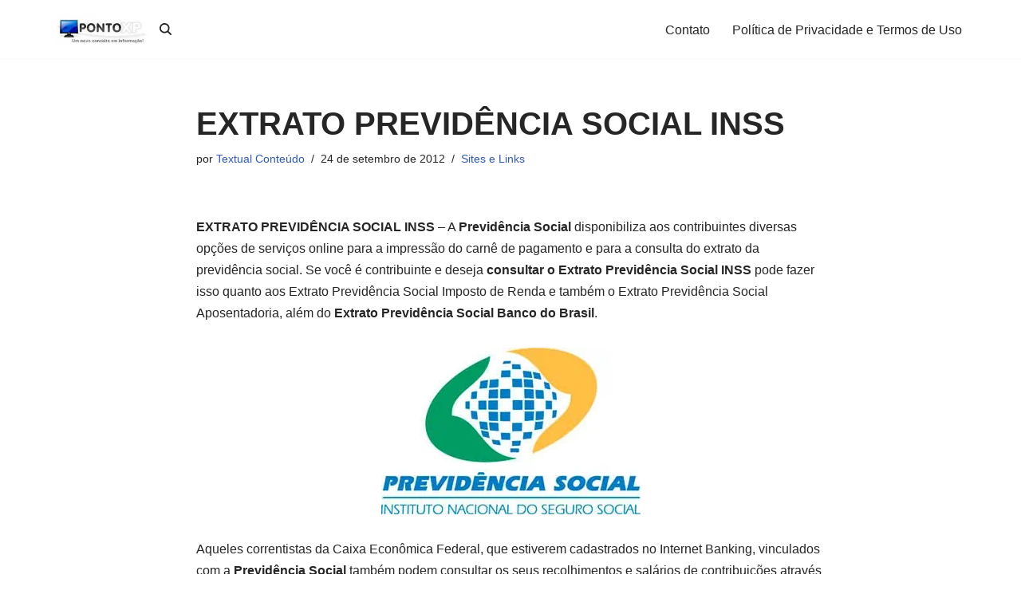

--- FILE ---
content_type: text/html; charset=UTF-8
request_url: https://www.pontoxp.com/extrato-previdencia-social-inss/
body_size: 9900
content:
<!DOCTYPE html><html dir="ltr" lang="pt-BR" prefix="og: https://ogp.me/ns#"><head><meta charset="UTF-8"><meta name="viewport" content="width=device-width, initial-scale=1, minimum-scale=1"><link rel="profile" href="https://gmpg.org/xfn/11"><link media="all" href="https://www.pontoxp.com/wp-content/cache/autoptimize/css/autoptimize_6b9baf746ff51a8c20651539f9f1a490.css" rel="stylesheet"><title>EXTRATO PREVIDÊNCIA SOCIAL INSS | PontoXP.com</title><meta name="robots" content="max-image-preview:large" /><meta name="author" content="Textual Conteúdo"/><link rel="canonical" href="https://www.pontoxp.com/extrato-previdencia-social-inss/" /><meta name="generator" content="All in One SEO (AIOSEO) 4.8.1.1" /><meta property="og:locale" content="pt_BR" /><meta property="og:site_name" content="PontoXP.com | Dicas e Informações Gerais." /><meta property="og:type" content="article" /><meta property="og:title" content="EXTRATO PREVIDÊNCIA SOCIAL INSS | PontoXP.com" /><meta property="og:url" content="https://www.pontoxp.com/extrato-previdencia-social-inss/" /><meta property="og:image" content="https://www.pontoxp.com/wp-content/uploads/2024/01/cropped-LOGO-FEED1.jpg" /><meta property="og:image:secure_url" content="https://www.pontoxp.com/wp-content/uploads/2024/01/cropped-LOGO-FEED1.jpg" /><meta property="article:published_time" content="2012-09-24T04:12:26+00:00" /><meta property="article:modified_time" content="2012-09-27T17:19:26+00:00" /><meta property="article:publisher" content="https://www.facebook.com/sitepontoxp/" /><meta name="twitter:card" content="summary" /><meta name="twitter:title" content="EXTRATO PREVIDÊNCIA SOCIAL INSS | PontoXP.com" /><meta name="twitter:image" content="https://www.pontoxp.com/wp-content/uploads/2024/01/cropped-LOGO-FEED1.jpg" /> <script type="application/ld+json" class="aioseo-schema">{"@context":"https:\/\/schema.org","@graph":[{"@type":"Article","@id":"https:\/\/www.pontoxp.com\/extrato-previdencia-social-inss\/#article","name":"EXTRATO PREVID\u00caNCIA SOCIAL INSS | PontoXP.com","headline":"EXTRATO PREVID\u00caNCIA SOCIAL INSS","author":{"@id":"https:\/\/www.pontoxp.com\/author\/textualconteudo\/#author"},"publisher":{"@id":"https:\/\/www.pontoxp.com\/#organization"},"image":{"@type":"ImageObject","url":"https:\/\/www.pontoxp.com\/wp-content\/uploads\/2012\/09\/EXTRATO-PREVIDENCIA-SOCIAL-INSS.jpg","@id":"https:\/\/www.pontoxp.com\/extrato-previdencia-social-inss\/#articleImage","width":325,"height":209},"datePublished":"2012-09-24T01:12:26-03:00","dateModified":"2012-09-27T14:19:26-03:00","inLanguage":"pt-BR","mainEntityOfPage":{"@id":"https:\/\/www.pontoxp.com\/extrato-previdencia-social-inss\/#webpage"},"isPartOf":{"@id":"https:\/\/www.pontoxp.com\/extrato-previdencia-social-inss\/#webpage"},"articleSection":"Sites e Links"},{"@type":"BreadcrumbList","@id":"https:\/\/www.pontoxp.com\/extrato-previdencia-social-inss\/#breadcrumblist","itemListElement":[{"@type":"ListItem","@id":"https:\/\/www.pontoxp.com\/#listItem","position":1,"name":"In\u00edcio","item":"https:\/\/www.pontoxp.com\/","nextItem":{"@type":"ListItem","@id":"https:\/\/www.pontoxp.com\/extrato-previdencia-social-inss\/#listItem","name":"EXTRATO PREVID\u00caNCIA SOCIAL INSS"}},{"@type":"ListItem","@id":"https:\/\/www.pontoxp.com\/extrato-previdencia-social-inss\/#listItem","position":2,"name":"EXTRATO PREVID\u00caNCIA SOCIAL INSS","previousItem":{"@type":"ListItem","@id":"https:\/\/www.pontoxp.com\/#listItem","name":"In\u00edcio"}}]},{"@type":"Organization","@id":"https:\/\/www.pontoxp.com\/#organization","name":"PontoXP.com","description":"Dicas e Informa\u00e7\u00f5es Gerais.","url":"https:\/\/www.pontoxp.com\/","logo":{"@type":"ImageObject","url":"https:\/\/www.pontoxp.com\/logos\/LOGO-FEED.jpg","@id":"https:\/\/www.pontoxp.com\/extrato-previdencia-social-inss\/#organizationLogo"},"image":{"@id":"https:\/\/www.pontoxp.com\/extrato-previdencia-social-inss\/#organizationLogo"},"sameAs":["https:\/\/www.facebook.com\/sitepontoxp\/"]},{"@type":"Person","@id":"https:\/\/www.pontoxp.com\/author\/textualconteudo\/#author","url":"https:\/\/www.pontoxp.com\/author\/textualconteudo\/","name":"Textual Conte\u00fado","image":{"@type":"ImageObject","@id":"https:\/\/www.pontoxp.com\/extrato-previdencia-social-inss\/#authorImage","url":"https:\/\/secure.gravatar.com\/avatar\/2d3745236333b214b467f67181811a4c0547779fe86baec0d011f60ea351b8a6?s=96&d=mm&r=g","width":96,"height":96,"caption":"Textual Conte\u00fado"}},{"@type":"WebPage","@id":"https:\/\/www.pontoxp.com\/extrato-previdencia-social-inss\/#webpage","url":"https:\/\/www.pontoxp.com\/extrato-previdencia-social-inss\/","name":"EXTRATO PREVID\u00caNCIA SOCIAL INSS | PontoXP.com","inLanguage":"pt-BR","isPartOf":{"@id":"https:\/\/www.pontoxp.com\/#website"},"breadcrumb":{"@id":"https:\/\/www.pontoxp.com\/extrato-previdencia-social-inss\/#breadcrumblist"},"author":{"@id":"https:\/\/www.pontoxp.com\/author\/textualconteudo\/#author"},"creator":{"@id":"https:\/\/www.pontoxp.com\/author\/textualconteudo\/#author"},"datePublished":"2012-09-24T01:12:26-03:00","dateModified":"2012-09-27T14:19:26-03:00"},{"@type":"WebSite","@id":"https:\/\/www.pontoxp.com\/#website","url":"https:\/\/www.pontoxp.com\/","name":"PontoXP.com","description":"Dicas e Informa\u00e7\u00f5es Gerais.","inLanguage":"pt-BR","publisher":{"@id":"https:\/\/www.pontoxp.com\/#organization"}}]}</script> <link rel='dns-prefetch' href='//www.googletagmanager.com' /><link rel='dns-prefetch' href='//pagead2.googlesyndication.com' /><link href='https://sp-ao.shortpixel.ai' rel='preconnect' /><link rel="alternate" type="application/rss+xml" title="Feed para PontoXP.com &raquo;" href="https://www.pontoxp.com/feed/" /><link rel="alternate" type="application/rss+xml" title="Feed de PontoXP.com &raquo; Story" href="https://www.pontoxp.com/web-stories/feed/"><script>window._wpemojiSettings = {"baseUrl":"https:\/\/s.w.org\/images\/core\/emoji\/16.0.1\/72x72\/","ext":".png","svgUrl":"https:\/\/s.w.org\/images\/core\/emoji\/16.0.1\/svg\/","svgExt":".svg","source":{"concatemoji":"https:\/\/www.pontoxp.com\/wp-includes\/js\/wp-emoji-release.min.js?ver=6.8.3"}};
/*! This file is auto-generated */
!function(s,n){var o,i,e;function c(e){try{var t={supportTests:e,timestamp:(new Date).valueOf()};sessionStorage.setItem(o,JSON.stringify(t))}catch(e){}}function p(e,t,n){e.clearRect(0,0,e.canvas.width,e.canvas.height),e.fillText(t,0,0);var t=new Uint32Array(e.getImageData(0,0,e.canvas.width,e.canvas.height).data),a=(e.clearRect(0,0,e.canvas.width,e.canvas.height),e.fillText(n,0,0),new Uint32Array(e.getImageData(0,0,e.canvas.width,e.canvas.height).data));return t.every(function(e,t){return e===a[t]})}function u(e,t){e.clearRect(0,0,e.canvas.width,e.canvas.height),e.fillText(t,0,0);for(var n=e.getImageData(16,16,1,1),a=0;a<n.data.length;a++)if(0!==n.data[a])return!1;return!0}function f(e,t,n,a){switch(t){case"flag":return n(e,"\ud83c\udff3\ufe0f\u200d\u26a7\ufe0f","\ud83c\udff3\ufe0f\u200b\u26a7\ufe0f")?!1:!n(e,"\ud83c\udde8\ud83c\uddf6","\ud83c\udde8\u200b\ud83c\uddf6")&&!n(e,"\ud83c\udff4\udb40\udc67\udb40\udc62\udb40\udc65\udb40\udc6e\udb40\udc67\udb40\udc7f","\ud83c\udff4\u200b\udb40\udc67\u200b\udb40\udc62\u200b\udb40\udc65\u200b\udb40\udc6e\u200b\udb40\udc67\u200b\udb40\udc7f");case"emoji":return!a(e,"\ud83e\udedf")}return!1}function g(e,t,n,a){var r="undefined"!=typeof WorkerGlobalScope&&self instanceof WorkerGlobalScope?new OffscreenCanvas(300,150):s.createElement("canvas"),o=r.getContext("2d",{willReadFrequently:!0}),i=(o.textBaseline="top",o.font="600 32px Arial",{});return e.forEach(function(e){i[e]=t(o,e,n,a)}),i}function t(e){var t=s.createElement("script");t.src=e,t.defer=!0,s.head.appendChild(t)}"undefined"!=typeof Promise&&(o="wpEmojiSettingsSupports",i=["flag","emoji"],n.supports={everything:!0,everythingExceptFlag:!0},e=new Promise(function(e){s.addEventListener("DOMContentLoaded",e,{once:!0})}),new Promise(function(t){var n=function(){try{var e=JSON.parse(sessionStorage.getItem(o));if("object"==typeof e&&"number"==typeof e.timestamp&&(new Date).valueOf()<e.timestamp+604800&&"object"==typeof e.supportTests)return e.supportTests}catch(e){}return null}();if(!n){if("undefined"!=typeof Worker&&"undefined"!=typeof OffscreenCanvas&&"undefined"!=typeof URL&&URL.createObjectURL&&"undefined"!=typeof Blob)try{var e="postMessage("+g.toString()+"("+[JSON.stringify(i),f.toString(),p.toString(),u.toString()].join(",")+"));",a=new Blob([e],{type:"text/javascript"}),r=new Worker(URL.createObjectURL(a),{name:"wpTestEmojiSupports"});return void(r.onmessage=function(e){c(n=e.data),r.terminate(),t(n)})}catch(e){}c(n=g(i,f,p,u))}t(n)}).then(function(e){for(var t in e)n.supports[t]=e[t],n.supports.everything=n.supports.everything&&n.supports[t],"flag"!==t&&(n.supports.everythingExceptFlag=n.supports.everythingExceptFlag&&n.supports[t]);n.supports.everythingExceptFlag=n.supports.everythingExceptFlag&&!n.supports.flag,n.DOMReady=!1,n.readyCallback=function(){n.DOMReady=!0}}).then(function(){return e}).then(function(){var e;n.supports.everything||(n.readyCallback(),(e=n.source||{}).concatemoji?t(e.concatemoji):e.wpemoji&&e.twemoji&&(t(e.twemoji),t(e.wpemoji)))}))}((window,document),window._wpemojiSettings);</script> 
 <script src="https://www.googletagmanager.com/gtag/js?id=GT-KDTSPND6" id="google_gtagjs-js" async></script> <script id="google_gtagjs-js-after">window.dataLayer = window.dataLayer || [];function gtag(){dataLayer.push(arguments);}
gtag("set","linker",{"domains":["www.pontoxp.com"]});
gtag("js", new Date());
gtag("set", "developer_id.dZTNiMT", true);
gtag("config", "GT-KDTSPND6");</script> <link rel="https://api.w.org/" href="https://www.pontoxp.com/wp-json/" /><link rel="alternate" title="JSON" type="application/json" href="https://www.pontoxp.com/wp-json/wp/v2/posts/27660" /><link rel="EditURI" type="application/rsd+xml" title="RSD" href="https://www.pontoxp.com/xmlrpc.php?rsd" /><meta name="generator" content="WordPress 6.8.3" /><link rel='shortlink' href='https://www.pontoxp.com/?p=27660' /><link rel="alternate" title="oEmbed (JSON)" type="application/json+oembed" href="https://www.pontoxp.com/wp-json/oembed/1.0/embed?url=https%3A%2F%2Fwww.pontoxp.com%2Fextrato-previdencia-social-inss%2F" /><link rel="alternate" title="oEmbed (XML)" type="text/xml+oembed" href="https://www.pontoxp.com/wp-json/oembed/1.0/embed?url=https%3A%2F%2Fwww.pontoxp.com%2Fextrato-previdencia-social-inss%2F&#038;format=xml" /> <script type="text/javascript">function addEvent(elm, evType, fn, useCapture)
			// addEvent and removeEvent
			// cross-browser event handling for IE5+,  NS6 and Mozilla
			// By Scott Andrew
			{
			  if (elm.addEventListener){
				elm.addEventListener(evType, fn, useCapture);
				return true;
			  } else if (elm.attachEvent){
				var r = elm.attachEvent("on"+evType, fn);
				return r;
			  } else {
				alert("Handler could not be removed");
			  }
			}
			function externalLinks() {
			 if (!document.getElementsByTagName) return;
			 var anchors = document.getElementsByTagName("a");
			 for (var i=0; i<anchors.length; i++) {
			   var anchor = anchors[i];
			   if (anchor.getAttribute("href") && anchor.getAttribute("rel") == "external")
					anchor.setAttribute("target","_blank");
			 }
			}

			addEvent(window, "load", externalLinks);</script> <meta name="generator" content="Site Kit by Google 1.171.0" /><meta name="google-adsense-platform-account" content="ca-host-pub-2644536267352236"><meta name="google-adsense-platform-domain" content="sitekit.withgoogle.com"><link rel="amphtml" href="https://www.pontoxp.com/extrato-previdencia-social-inss/amp/" />  <script async src="https://pagead2.googlesyndication.com/pagead/js/adsbygoogle.js?client=ca-pub-9499262599070124&amp;host=ca-host-pub-2644536267352236" crossorigin="anonymous"></script> <link rel="icon" href="https://sp-ao.shortpixel.ai/client/to_auto,q_lossy,ret_img,w_32,h_32/https://www.pontoxp.com/wp-content/uploads/2016/10/cropped-monitor-icon1-32x32.png" sizes="32x32" /><link rel="icon" href="https://sp-ao.shortpixel.ai/client/to_auto,q_lossy,ret_img,w_192,h_192/https://www.pontoxp.com/wp-content/uploads/2016/10/cropped-monitor-icon1-192x192.png" sizes="192x192" /><link rel="apple-touch-icon" href="https://sp-ao.shortpixel.ai/client/to_auto,q_lossy,ret_img,w_180,h_180/https://www.pontoxp.com/wp-content/uploads/2016/10/cropped-monitor-icon1-180x180.png" /><meta name="msapplication-TileImage" content="https://www.pontoxp.com/wp-content/uploads/2016/10/cropped-monitor-icon1-270x270.png" /></head><body data-rsssl=1  class="wp-singular post-template-default single single-post postid-27660 single-format-standard wp-custom-logo wp-theme-neve  nv-blog-grid nv-sidebar-right menu_sidebar_slide_left" id="neve_body"  ><div class="wrapper"><header class="header"  > <a class="neve-skip-link show-on-focus" href="#content" > Pular para o conteúdo </a><div id="header-grid"  class="hfg_header site-header"><nav class="header--row header-main hide-on-mobile hide-on-tablet layout-full-contained nv-navbar header--row"
 data-row-id="main" data-show-on="desktop"><div
 class="header--row-inner header-main-inner"><div class="container"><div
 class="row row--wrapper"
 data-section="hfg_header_layout_main" ><div class="hfg-slot left"><div class="builder-item desktop-left hfg-is-group"><div class="item--inner builder-item--logo"
 data-section="title_tagline"
 data-item-id="logo"><div class="site-logo"> <a class="brand" href="https://www.pontoxp.com/" aria-label="PontoXP.com Dicas e Informações Gerais." rel="home"><img width="200" height="62" src="https://sp-ao.shortpixel.ai/client/to_auto,q_lossy,ret_img,w_200,h_62/https://www.pontoxp.com/wp-content/uploads/2024/01/cropped-LOGO-FEED1.jpg" class="neve-site-logo skip-lazy" alt="" data-variant="logo" decoding="async" /></a></div></div><div class="item--inner builder-item--header_search_responsive"
 data-section="header_search_responsive"
 data-item-id="header_search_responsive"><div class="nv-search-icon-component" ><div  class="menu-item-nav-search canvas"> <a aria-label="Busca" href="#" class="nv-icon nv-search" > <svg width="15" height="15" viewBox="48 48 416 416"><path d="M456.69 421.39L362.6 327.3a173.81 173.81 0 0 0 34.84-104.58C397.44 126.38 319.06 48 222.72 48S48 126.38 48 222.72s78.38 174.72 174.72 174.72A173.81 173.81 0 0 0 327.3 362.6l94.09 94.09a25 25 0 0 0 35.3-35.3ZM97.92 222.72a124.8 124.8 0 1 1 124.8 124.8a124.95 124.95 0 0 1-124.8-124.8Z" /></svg> </a><div class="nv-nav-search" aria-label="search"><div class="form-wrap container responsive-search"><form role="search"
 method="get"
 class="search-form"
 action="https://www.pontoxp.com/"> <label> <span class="screen-reader-text">Pesquisar por...</span> </label> <input type="search"
 class="search-field"
 aria-label="Busca"
 placeholder="Pesquisar por..."
 value=""
 name="s"/> <button type="submit"
 class="search-submit nv-submit"
 aria-label="Busca"> <span class="nv-search-icon-wrap"> <span class="nv-icon nv-search" > <svg width="15" height="15" viewBox="0 0 1792 1792" xmlns="http://www.w3.org/2000/svg"><path d="M1216 832q0-185-131.5-316.5t-316.5-131.5-316.5 131.5-131.5 316.5 131.5 316.5 316.5 131.5 316.5-131.5 131.5-316.5zm512 832q0 52-38 90t-90 38q-54 0-90-38l-343-342q-179 124-399 124-143 0-273.5-55.5t-225-150-150-225-55.5-273.5 55.5-273.5 150-225 225-150 273.5-55.5 273.5 55.5 225 150 150 225 55.5 273.5q0 220-124 399l343 343q37 37 37 90z" /></svg> </span> </span> </button></form></div><div class="close-container container responsive-search"> <button  class="close-responsive-search" aria-label="Fechar"
 > <svg width="50" height="50" viewBox="0 0 20 20" fill="#555555"><path d="M14.95 6.46L11.41 10l3.54 3.54l-1.41 1.41L10 11.42l-3.53 3.53l-1.42-1.42L8.58 10L5.05 6.47l1.42-1.42L10 8.58l3.54-3.53z"/></svg> </button></div></div></div></div></div></div></div><div class="hfg-slot right"><div class="builder-item has-nav"><div class="item--inner builder-item--primary-menu has_menu"
 data-section="header_menu_primary"
 data-item-id="primary-menu"><div class="nv-nav-wrap"><div role="navigation" class="nav-menu-primary"
 aria-label="Menu primário"><ul id="nv-primary-navigation-main" class="primary-menu-ul nav-ul menu-desktop"><li id="menu-item-50524" class="menu-item menu-item-type-post_type menu-item-object-page menu-item-50524"><div class="wrap"><a href="https://www.pontoxp.com/contato/">Contato</a></div></li><li id="menu-item-50526" class="menu-item menu-item-type-post_type menu-item-object-page menu-item-50526"><div class="wrap"><a href="https://www.pontoxp.com/sobre-o-site/">Política de Privacidade e Termos de Uso</a></div></li></ul></div></div></div></div></div></div></div></div></nav><nav class="header--row header-main hide-on-desktop layout-full-contained nv-navbar header--row"
 data-row-id="main" data-show-on="mobile"><div
 class="header--row-inner header-main-inner"><div class="container"><div
 class="row row--wrapper"
 data-section="hfg_header_layout_main" ><div class="hfg-slot left"><div class="builder-item tablet-left mobile-left"><div class="item--inner builder-item--logo"
 data-section="title_tagline"
 data-item-id="logo"><div class="site-logo"> <a class="brand" href="https://www.pontoxp.com/" aria-label="PontoXP.com Dicas e Informações Gerais." rel="home"><img width="200" height="62" src="https://sp-ao.shortpixel.ai/client/to_auto,q_lossy,ret_img,w_200,h_62/https://www.pontoxp.com/wp-content/uploads/2024/01/cropped-LOGO-FEED1.jpg" class="neve-site-logo skip-lazy" alt="" data-variant="logo" decoding="async" /></a></div></div></div></div><div class="hfg-slot right"><div class="builder-item tablet-left mobile-left"><div class="item--inner builder-item--nav-icon"
 data-section="header_menu_icon"
 data-item-id="nav-icon"><div class="menu-mobile-toggle item-button navbar-toggle-wrapper"> <button type="button" class=" navbar-toggle"
 value="Menu de navegação"
 aria-label="Menu de navegação "
 aria-expanded="false" onclick="if('undefined' !== typeof toggleAriaClick ) { toggleAriaClick() }"> <span class="bars"> <span class="icon-bar"></span> <span class="icon-bar"></span> <span class="icon-bar"></span> </span> <span class="screen-reader-text">Menu de navegação</span> </button></div></div></div></div></div></div></div></nav><div
 id="header-menu-sidebar" class="header-menu-sidebar tcb menu-sidebar-panel slide_left hfg-pe"
 data-row-id="sidebar"><div id="header-menu-sidebar-bg" class="header-menu-sidebar-bg"><div class="close-sidebar-panel navbar-toggle-wrapper"> <button type="button" class="hamburger is-active  navbar-toggle active" 					value="Menu de navegação"
 aria-label="Menu de navegação "
 aria-expanded="false" onclick="if('undefined' !== typeof toggleAriaClick ) { toggleAriaClick() }"> <span class="bars"> <span class="icon-bar"></span> <span class="icon-bar"></span> <span class="icon-bar"></span> </span> <span class="screen-reader-text"> Menu de navegação </span> </button></div><div id="header-menu-sidebar-inner" class="header-menu-sidebar-inner tcb "><div class="builder-item has-nav"><div class="item--inner builder-item--primary-menu has_menu"
 data-section="header_menu_primary"
 data-item-id="primary-menu"><div class="nv-nav-wrap"><div role="navigation" class="nav-menu-primary"
 aria-label="Menu primário"><ul id="nv-primary-navigation-sidebar" class="primary-menu-ul nav-ul menu-mobile"><li class="menu-item menu-item-type-post_type menu-item-object-page menu-item-50524"><div class="wrap"><a href="https://www.pontoxp.com/contato/">Contato</a></div></li><li class="menu-item menu-item-type-post_type menu-item-object-page menu-item-50526"><div class="wrap"><a href="https://www.pontoxp.com/sobre-o-site/">Política de Privacidade e Termos de Uso</a></div></li></ul></div></div></div></div></div></div></div><div class="header-menu-sidebar-overlay hfg-ov hfg-pe" onclick="if('undefined' !== typeof toggleAriaClick ) { toggleAriaClick() }"></div></div></header><main id="content" class="neve-main"><div class="container single-post-container"><div class="row"><article id="post-27660"
 class="nv-single-post-wrap col post-27660 post type-post status-publish format-standard hentry category-sites-e-links"><div class="entry-header" ><div class="nv-title-meta-wrap"><h1 class="title entry-title">EXTRATO PREVIDÊNCIA SOCIAL INSS</h1><ul class="nv-meta-list"><li  class="meta author vcard "><span class="author-name fn">por <a href="https://www.pontoxp.com/author/textualconteudo/" title="Posts de Textual Conteúdo" rel="author">Textual Conteúdo</a></span></li><li class="meta date posted-on "><time class="entry-date published" datetime="2012-09-24T01:12:26-03:00" content="2012-09-24">24 de setembro de 2012</time><time class="updated" datetime="2012-09-27T14:19:26-03:00">27 de setembro de 2012</time></li><li class="meta category last"><a href="https://www.pontoxp.com/category/sites-e-links/" rel="category tag">Sites e Links</a></li></ul></div></div><div class="nv-content-wrap entry-content"><p><strong>EXTRATO PREVIDÊNCIA SOCIAL INSS</strong> &#8211; A <strong>Previdência Social</strong> disponibiliza aos contribuintes diversas opções de serviços online para a impressão do carnê de pagamento e para a consulta do extrato da previdência social. Se você é contribuinte e deseja <strong>consultar o Extrato Previdência Social INSS</strong> pode fazer isso quanto aos Extrato Previdência Social Imposto de Renda e também o Extrato Previdência Social Aposentadoria, além do <strong>Extrato Previdência Social Banco do Brasil</strong>.</p><p style="text-align: center;"><img fetchpriority="high" decoding="async" class="aligncenter size-full wp-image-27661" title="EXTRATO PREVIDÊNCIA SOCIAL INSS" src="https://sp-ao.shortpixel.ai/client/to_auto,q_lossy,ret_img,w_325,h_209/https://www.pontoxp.com/wp-content/uploads/2012/09/EXTRATO-PREVIDENCIA-SOCIAL-INSS.jpg" alt="EXTRATO PREVIDÊNCIA SOCIAL INSS" width="325" height="209" srcset="https://sp-ao.shortpixel.ai/client/to_auto,q_lossy,ret_img,w_325/https://www.pontoxp.com/wp-content/uploads/2012/09/EXTRATO-PREVIDENCIA-SOCIAL-INSS.jpg 325w, https://sp-ao.shortpixel.ai/client/to_auto,q_lossy,ret_img,w_300/https://www.pontoxp.com/wp-content/uploads/2012/09/EXTRATO-PREVIDENCIA-SOCIAL-INSS-300x192.jpg 300w" sizes="(max-width: 325px) 100vw, 325px" /></p><p>Aqueles correntistas da Caixa Econômica Federal, que estiverem cadastrados no Internet Banking, vinculados com a <strong>Previdência Social</strong> também podem consultar os seus recolhimentos e salários de contribuições através do sítio da CEF (<a href="https://www.pontoxp.com/cartao-cidadao-pis-caixa-consulta-pela-internet-fgts/"><em>www.caixa.gov.br</em></a>). Os outros segurados devem acessar o link <strong>Extrato de Informações Previdenciárias</strong> &#8211; <a href="http://www1.dataprev.gov.br/conweb/sp2cgi.exe?sp2application=conweb" target="_blank"><em>http://www1.dataprev.gov.br/conweb/sp2cgi.exe?sp2application=conweb</em></a>.</p><p>Assim, correntistas de todas as partes do Brasil poderão acompanhar, mensalmente, se o empregador está recolhendo suas contribuições e, até mesmo solicitar a correção ou inclusão de períodos que não estejam no cadastro.</p><p>Para acessar seu extrato, o segurado do <strong>INSS</strong> deve portar uma senha fornecida apenas nas Agências da Previdência Social. O acordo feito com o <strong>Banco do Brasil</strong> permite ampliar o acesso aos dados que tornam mais fácil o reconhecimento automático de direitos previdenciários.</p><p>Para conferir um modelo de Extrato Previdenciário basta verificar o link com a imagem (<a href="http://www.previdencia.gov.br/arquivos/photo/3_090505-155235-873.jpg" target="_blank"><em>www.previdencia.gov.br/arquivos/photo/3_090505-155235-873.jpg</em></a>). O <strong>Extrato Previdenciário</strong> disponível no portal do <strong>Banco do Brasil</strong> (<a href="http://www.bb.com.br" target="_blank"><em>www.bb.com.br</em></a>) deve ser acessado primeiramente digitando seus dados, depois clicando em Conveniência e Serviços, em seguida em Extratos, depois em Outros Extratos e, por fim, em Extrato da Previdência Social.</p><p>Já o <strong>Extrato Previdenciário</strong> disponível no portal da <strong>Caixa Econômica Federal</strong> deve ser acesso primeiramente digitando seus dados pessoais, depois clicando em Cidadão Online, e, logo em seguida, em <strong>Extrato da Previdência Social</strong>.</p><p>Os demais tipos de segurados podem realizar o <strong>acesso ao Extrato Previdência Social INSS</strong> através do Portal da Previdência, mas para isso devem possuir a senha fornecida nas Agências da Previdência Social. Caso não tenha a senha é preciso agendar o atendimento pela Central 135 (<em>ligação gratuita de orelhão ou telefone fixo</em>) ou através do link do site da previdência (<a href="http://www.previdencia.gov.br/conteudoDinamico.php?id=433" target="_blank"><em>http://www.previdencia.gov.br/conteudoDinamico.php?id=433</em></a>).</p><p>Essa é uma maneira de assegurar para todos os segurados as informações a respeito de remunerações e vínculos presentes no Cadastro Nacional de Informações Sociais (CNIS), banco de dados do Governo Federal.</p></div></article></div></div></main><footer class="site-footer" id="site-footer"  ><div class="hfg_footer"><div class="footer--row footer-bottom hide-on-mobile hide-on-tablet layout-full-contained"
 id="cb-row--footer-desktop-bottom"
 data-row-id="bottom" data-show-on="desktop"><div
 class="footer--row-inner footer-bottom-inner footer-content-wrap"><div class="container"><div
 class="hfg-grid nv-footer-content hfg-grid-bottom row--wrapper row "
 data-section="hfg_footer_layout_bottom" ><div class="hfg-slot left"><div class="builder-item"><div class="item--inner"><div class="component-wrap"><div><p><a href="https://themeisle.com/themes/neve/" rel="nofollow">Neve</a> | Movido a <a href="https://wordpress.org" rel="nofollow">WordPress</a></p></div></div></div></div></div><div class="hfg-slot c-left"></div><div class="hfg-slot center"></div></div></div></div></div><div class="footer--row footer-bottom hide-on-desktop layout-full-contained"
 id="cb-row--footer-mobile-bottom"
 data-row-id="bottom" data-show-on="mobile"><div
 class="footer--row-inner footer-bottom-inner footer-content-wrap"><div class="container"><div
 class="hfg-grid nv-footer-content hfg-grid-bottom row--wrapper row "
 data-section="hfg_footer_layout_bottom" ><div class="hfg-slot left"><div class="builder-item"><div class="item--inner"><div class="component-wrap"><div><p><a href="https://themeisle.com/themes/neve/" rel="nofollow">Neve</a> | Movido a <a href="https://wordpress.org" rel="nofollow">WordPress</a></p></div></div></div></div></div><div class="hfg-slot c-left"></div><div class="hfg-slot center"></div></div></div></div></div></div></footer></div> <script type="speculationrules">{"prefetch":[{"source":"document","where":{"and":[{"href_matches":"\/*"},{"not":{"href_matches":["\/wp-*.php","\/wp-admin\/*","\/wp-content\/uploads\/*","\/wp-content\/*","\/wp-content\/plugins\/*","\/wp-content\/themes\/neve\/*","\/*\\?(.+)"]}},{"not":{"selector_matches":"a[rel~=\"nofollow\"]"}},{"not":{"selector_matches":".no-prefetch, .no-prefetch a"}}]},"eagerness":"conservative"}]}</script> <script type="text/javascript">var _paq = _paq || [];
					_paq.push(['setCustomDimension', 1, '{"ID":40,"name":"Textual Conteúdo","avatar":"ca0572a5f4f34f47577c73ca48f9a646"}']);
				_paq.push(['trackPageView']);
								(function () {
					var u = "https://analytics3.wpmudev.com/";
					_paq.push(['setTrackerUrl', u + 'track/']);
					_paq.push(['setSiteId', '10906']);
					var d   = document, g = d.createElement('script'), s = d.getElementsByTagName('script')[0];
					g.type  = 'text/javascript';
					g.async = true;
					g.defer = true;
					g.src   = 'https://analytics.wpmucdn.com/matomo.js';
					s.parentNode.insertBefore(g, s);
				})();</script> <noscript><style>.lazyload{display:none;}</style></noscript><script data-noptimize="1">window.lazySizesConfig=window.lazySizesConfig||{};window.lazySizesConfig.loadMode=1;</script><script async data-noptimize="1" src='https://www.pontoxp.com/wp-content/plugins/autoptimize/classes/external/js/lazysizes.min.js?ao_version=3.1.13'></script><script id="ez-toc-scroll-scriptjs-js-extra">var eztoc_smooth_local = {"scroll_offset":"30","add_request_uri":"","add_self_reference_link":""};</script> <script id="ez-toc-js-js-extra">var ezTOC = {"smooth_scroll":"1","visibility_hide_by_default":"","scroll_offset":"30","fallbackIcon":"<span class=\"\"><span class=\"eztoc-hide\" style=\"display:none;\">Toggle<\/span><span class=\"ez-toc-icon-toggle-span\"><svg style=\"fill: #999;color:#999\" xmlns=\"http:\/\/www.w3.org\/2000\/svg\" class=\"list-377408\" width=\"20px\" height=\"20px\" viewBox=\"0 0 24 24\" fill=\"none\"><path d=\"M6 6H4v2h2V6zm14 0H8v2h12V6zM4 11h2v2H4v-2zm16 0H8v2h12v-2zM4 16h2v2H4v-2zm16 0H8v2h12v-2z\" fill=\"currentColor\"><\/path><\/svg><svg style=\"fill: #999;color:#999\" class=\"arrow-unsorted-368013\" xmlns=\"http:\/\/www.w3.org\/2000\/svg\" width=\"10px\" height=\"10px\" viewBox=\"0 0 24 24\" version=\"1.2\" baseProfile=\"tiny\"><path d=\"M18.2 9.3l-6.2-6.3-6.2 6.3c-.2.2-.3.4-.3.7s.1.5.3.7c.2.2.4.3.7.3h11c.3 0 .5-.1.7-.3.2-.2.3-.5.3-.7s-.1-.5-.3-.7zM5.8 14.7l6.2 6.3 6.2-6.3c.2-.2.3-.5.3-.7s-.1-.5-.3-.7c-.2-.2-.4-.3-.7-.3h-11c-.3 0-.5.1-.7.3-.2.2-.3.5-.3.7s.1.5.3.7z\"\/><\/svg><\/span><\/span>","chamomile_theme_is_on":""};</script> <script id="neve-script-js-extra">var NeveProperties = {"ajaxurl":"https:\/\/www.pontoxp.com\/wp-admin\/admin-ajax.php","nonce":"4050bb03ad","isRTL":"","isCustomize":""};</script> <script id="neve-script-js-after">var html = document.documentElement;
	var theme = html.getAttribute('data-neve-theme') || 'light';
	var variants = {"logo":{"light":{"src":"https:\/\/www.pontoxp.com\/wp-content\/uploads\/2024\/01\/cropped-LOGO-FEED1.jpg","srcset":false,"sizes":"(max-width: 200px) 100vw, 200px"},"dark":{"src":"https:\/\/www.pontoxp.com\/wp-content\/uploads\/2024\/01\/cropped-LOGO-FEED1.jpg","srcset":false,"sizes":"(max-width: 200px) 100vw, 200px"},"same":true}};

	function setCurrentTheme( theme ) {
		var pictures = document.getElementsByClassName( 'neve-site-logo' );
		for(var i = 0; i<pictures.length; i++) {
			var picture = pictures.item(i);
			if( ! picture ) {
				continue;
			};
			var fileExt = picture.src.slice((Math.max(0, picture.src.lastIndexOf(".")) || Infinity) + 1);
			if ( fileExt === 'svg' ) {
				picture.removeAttribute('width');
				picture.removeAttribute('height');
				picture.style = 'width: var(--maxwidth)';
			}
			var compId = picture.getAttribute('data-variant');
			if ( compId && variants[compId] ) {
				var isConditional = variants[compId]['same'];
				if ( theme === 'light' || isConditional || variants[compId]['dark']['src'] === false ) {
					picture.src = variants[compId]['light']['src'];
					picture.srcset = variants[compId]['light']['srcset'] || '';
					picture.sizes = variants[compId]['light']['sizes'];
					continue;
				};
				picture.src = variants[compId]['dark']['src'];
				picture.srcset = variants[compId]['dark']['srcset'] || '';
				picture.sizes = variants[compId]['dark']['sizes'];
			};
		};
	};

	var observer = new MutationObserver(function(mutations) {
		mutations.forEach(function(mutation) {
			if (mutation.type == 'attributes') {
				theme = html.getAttribute('data-neve-theme');
				setCurrentTheme(theme);
			};
		});
	});

	observer.observe(html, {
		attributes: true
	});
function toggleAriaClick() { function toggleAriaExpanded(toggle = 'true') { document.querySelectorAll('button.navbar-toggle').forEach(function(el) { if ( el.classList.contains('caret-wrap') ) { return; } el.setAttribute('aria-expanded', 'true' === el.getAttribute('aria-expanded') ? 'false' : toggle); }); } toggleAriaExpanded(); if ( document.body.hasAttribute('data-ftrap-listener') ) { return; } document.body.setAttribute('data-ftrap-listener', 'true'); document.addEventListener('ftrap-end', function() { toggleAriaExpanded('false'); }); }</script> <script defer src="https://www.pontoxp.com/wp-content/cache/autoptimize/js/autoptimize_93ba41250e4e28e26e027c4f36021095.js"></script><script defer src="https://static.cloudflareinsights.com/beacon.min.js/vcd15cbe7772f49c399c6a5babf22c1241717689176015" integrity="sha512-ZpsOmlRQV6y907TI0dKBHq9Md29nnaEIPlkf84rnaERnq6zvWvPUqr2ft8M1aS28oN72PdrCzSjY4U6VaAw1EQ==" data-cf-beacon='{"version":"2024.11.0","token":"2327a67aa9a545bbb5bcf4ee51961f97","r":1,"server_timing":{"name":{"cfCacheStatus":true,"cfEdge":true,"cfExtPri":true,"cfL4":true,"cfOrigin":true,"cfSpeedBrain":true},"location_startswith":null}}' crossorigin="anonymous"></script>
</body></html>

--- FILE ---
content_type: text/html; charset=utf-8
request_url: https://www.google.com/recaptcha/api2/aframe
body_size: 267
content:
<!DOCTYPE HTML><html><head><meta http-equiv="content-type" content="text/html; charset=UTF-8"></head><body><script nonce="z2pPpgABkcQXqiXf-1iMMg">/** Anti-fraud and anti-abuse applications only. See google.com/recaptcha */ try{var clients={'sodar':'https://pagead2.googlesyndication.com/pagead/sodar?'};window.addEventListener("message",function(a){try{if(a.source===window.parent){var b=JSON.parse(a.data);var c=clients[b['id']];if(c){var d=document.createElement('img');d.src=c+b['params']+'&rc='+(localStorage.getItem("rc::a")?sessionStorage.getItem("rc::b"):"");window.document.body.appendChild(d);sessionStorage.setItem("rc::e",parseInt(sessionStorage.getItem("rc::e")||0)+1);localStorage.setItem("rc::h",'1769632786315');}}}catch(b){}});window.parent.postMessage("_grecaptcha_ready", "*");}catch(b){}</script></body></html>